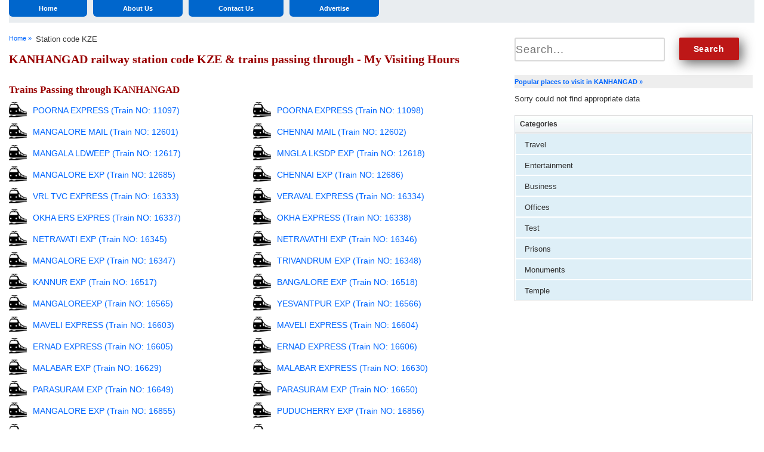

--- FILE ---
content_type: text/html; charset=UTF-8
request_url: https://www.myvisitinghours.org/train/station.php?c=KZE
body_size: 4190
content:
<title> KANHANGAD railway station code KZE & trains passing through - My Visiting Hours</title>
<META NAME="Description" CONTENT=" Travel information about KANHANGAD(KZE) railway station. List of trains passing though KANHANGAD and places to visit nearby.">
<link rel="stylesheet" href="https://www.myvisitinghours.org/css/style1.css" type="text/css" />
<link rel="stylesheet" href="https://www.myvisitinghours.org/css/normalize.css">
</script><script src="https://www.myvisitinghours.org/js/jquery-1.10.2.js"></script>
</head>
<body>
<div id="infocontainer">
	<div id="innercontentcenter">
  
        <article class="trainpages">
            <h1>KANHANGAD railway station code KZE & trains passing through - My Visiting Hours</h1>
                        
                        
                        <h2>Trains Passing through KANHANGAD</h2>
            <ul class="popular-trains">
				<li><a href="POORNA-EXPRESS-11097">POORNA EXPRESS (Train NO: 11097)</a></li><li><a href="POORNA-EXPRESS-11098">POORNA EXPRESS (Train NO: 11098)</a></li><li><a href="MANGALORE-MAIL-12601">MANGALORE MAIL (Train NO: 12601)</a></li><li><a href="CHENNAI-MAIL-12602">CHENNAI MAIL (Train NO: 12602)</a></li><li><a href="MANGALA-LDWEEP-12617">MANGALA LDWEEP (Train NO: 12617)</a></li><li><a href="MNGLA-LKSDP-EXP-12618">MNGLA LKSDP EXP (Train NO: 12618)</a></li><li><a href="MANGALORE-EXP-12685">MANGALORE EXP (Train NO: 12685)</a></li><li><a href="CHENNAI-EXP-12686">CHENNAI EXP (Train NO: 12686)</a></li><li><a href="VRL-TVC-EXPRESS-16333">VRL TVC EXPRESS (Train NO: 16333)</a></li><li><a href="VERAVAL-EXPRESS-16334">VERAVAL EXPRESS (Train NO: 16334)</a></li><li><a href="OKHA-ERS-EXPRES-16337">OKHA ERS EXPRES (Train NO: 16337)</a></li><li><a href="OKHA-EXPRESS-16338">OKHA EXPRESS (Train NO: 16338)</a></li><li><a href="NETRAVATI-EXP-16345">NETRAVATI EXP (Train NO: 16345)</a></li><li><a href="NETRAVATHI-EXP-16346">NETRAVATHI EXP (Train NO: 16346)</a></li><li><a href="MANGALORE-EXP-16347">MANGALORE EXP (Train NO: 16347)</a></li><li><a href="TRIVANDRUM-EXP-16348">TRIVANDRUM EXP (Train NO: 16348)</a></li><li><a href="KANNUR-EXP-16517">KANNUR EXP (Train NO: 16517)</a></li><li><a href="BANGALORE-EXP-16518">BANGALORE EXP (Train NO: 16518)</a></li><li><a href="MANGALOREEXP-16565">MANGALOREEXP (Train NO: 16565)</a></li><li><a href="YESVANTPUR-EXP-16566">YESVANTPUR EXP (Train NO: 16566)</a></li><li><a href="MAVELI-EXPRESS-16603">MAVELI EXPRESS (Train NO: 16603)</a></li><li><a href="MAVELI-EXPRESS-16604">MAVELI EXPRESS (Train NO: 16604)</a></li><li><a href="ERNAD-EXPRESS-16605">ERNAD EXPRESS (Train NO: 16605)</a></li><li><a href="ERNAD-EXPRESS-16606">ERNAD EXPRESS (Train NO: 16606)</a></li><li><a href="MALABAR-EXP-16629">MALABAR EXP (Train NO: 16629)</a></li><li><a href="MALABAR-EXPRESS-16630">MALABAR EXPRESS (Train NO: 16630)</a></li><li><a href="PARASURAM-EXP-16649">PARASURAM EXP (Train NO: 16649)</a></li><li><a href="PARASURAM-EXP-16650">PARASURAM EXP (Train NO: 16650)</a></li><li><a href="MANGALORE-EXP-16855">MANGALORE EXP (Train NO: 16855)</a></li><li><a href="PUDUCHERRY-EXP-16856">PUDUCHERRY EXP (Train NO: 16856)</a></li><li><a href="MS-MANGALORE-EX-16859">MS MANGALORE EX (Train NO: 16859)</a></li><li><a href="MAQ-CHENNAI-EXP-16860">MAQ CHENNAI EXP (Train NO: 16860)</a></li><li><a href="MAQ-KCG-EXPRESS-17605">MAQ KCG EXPRESS (Train NO: 17605)</a></li><li><a href="KCG-MAQ-EXP-17606">KCG MAQ EXP (Train NO: 17606)</a></li><li><a href="INTERCITY-EXP-22609">INTERCITY EXP (Train NO: 22609)</a></li><li><a href="INTERCITY-EXP-22610">INTERCITY EXP (Train NO: 22610)</a></li><li><a href="WEST-COAST-EXP-22637">WEST COAST EXP (Train NO: 22637)</a></li><li><a href="WEST-COAST-EXP-22638">WEST COAST EXP (Train NO: 22638)</a></li><li><a href="MAQ-VIVEK-EXP-22851">MAQ VIVEK EXP (Train NO: 22851)</a></li><li><a href="SRC-VIVEK-EXP-22852">SRC VIVEK EXP (Train NO: 22852)</a></li>            </ul>
             
			<h3>There are 20 up trains and 20 down trains running through KANHANGAD.</h3>           
            
            <h2>Post your question Share your exprience</h2>
            <div id="fb-post-comments-mvh" class="full_row mrgnbtm10">
            	<div id="fb-root"></div>
				<script>(function(d, s, id) {
                  var js, fjs = d.getElementsByTagName(s)[0];
                  if (d.getElementById(id)) return;
                  js = d.createElement(s); js.id = id;
                  js.src = "//connect.facebook.net/en_US/all.js#xfbml=1";
                  fjs.parentNode.insertBefore(js, fjs);
                }(document, 'script', 'facebook-jssdk'));</script>
                <div class="fb-comments" data-href="https://www.myvisitinghours.org/train/station.php?c=KZE" data-width="100%" data-numposts="10" data-colorscheme="light"></div>
            </div>
            
            
			
			<div id="breadcrumb" itemprop="itemListElement" itemscope itemtype="http://schema.org/BreadcrumbList">          
                
                <div class="inline_b" itemprop="itemListElement" itemscope itemtype="http://schema.org/ListItem">
                <a href="https://www.myvisitinghours.org" itemprop="item" title="Home" class="pathway"><span itemprop="name">Home &raquo;&nbsp;</span></a><meta itemprop="position" content="1" />
                </div>
                <div class="inline_b" itemprop='itemListElement' itemscope itemtype='http://schema.org/ListItem'>
                <span itemprop='name'>Station code KZE</span><meta itemprop='position' content='2' />
                </div>
            </div>

        </article>
        
        <aside id="aside-wrapper">
            <div id="search-wrapper">
                <form name="searchfrm" method="post" enctype="multipart/form-data" >
                    <input type="text" name="srchtxt" id="srchtxt" placeholder="Search..."  class="shakeinput" />
                    <input type="submit" name="submit" value="Search"  onclick="return validate_srch();" class="shakebuttonwidth"/>          
                </form>
            </div>
                        <div id="related_tour">
              <span class="heading"><b><a href="city/KANHANGAD">Popular places to visit in KANHANGAD &raquo;</a></b></span>
              Sorry could not find appropriate data            </div>
            
                 
            <div class="articlehder border"><span class="heading">Categories</span></div>
            <dl class="accordion-menu">
            <dd class="a-m-d">
                <div id="icon2" class="bd">
                    
                    <span onClick="window.location='https://www.myvisitinghours.org/category/travel';">Travel</span>
                    
                    <span onClick="window.location='https://www.myvisitinghours.org/category/entertainment';">Entertainment</span>
                    
                    <span onClick="window.location='https://www.myvisitinghours.org/category/business';">Business</span>
                    
                    <span onClick="window.location='https://www.myvisitinghours.org/category/offices';">Offices</span>
                    
                    <span onClick="window.location='https://www.myvisitinghours.org/category/test';">Test</span>
                    
                    <span onClick="window.location='https://www.myvisitinghours.org/category/prisons';">Prisons</span>
                    
                    <span onClick="window.location='https://www.myvisitinghours.org/category/monuments';">Monuments</span>
                    
                    <span onClick="window.location='https://www.myvisitinghours.org/category/temple';">Temple</span>
                               </div>   
            </dd>
            </dl>
		</aside>    </div>
    
	<header>
        <div class="full_row">
            <div class="left_top_area">
                <nav id="">
                    <a id="pull">Menu</a>
                    <ul>
                        <li><a href="https://www.myvisitinghours.org">Home</a></li>
                        <li><a href="https://www.myvisitinghours.org/about-us.php">About Us</a></li>
                        <li><a href="https://www.myvisitinghours.org/contact-us.php">Contact Us</a></li>
                        <li><a href="https://www.myvisitinghours.org/advertise.php">Advertise</a></li>
                    </ul>
                </nav>
                         	</div>
        </div>
	</header>    <footer>
  		<div class="whitebg"><a href="#" class="footorMenu">Need Help?</a> &nbsp;|&nbsp; <a href="https://www.myvisitinghours.org/about-us.php" class="footorMenu">About us</a> &nbsp;|&nbsp; <a href="#" class="footorMenu">Webmasters</a> &nbsp;|&nbsp; <a href="#" class="footorMenu">Link to Us</a> &nbsp;|&nbsp; <a href="#" class="footorMenu">Advertise</a> &nbsp;|&nbsp; <a href="#" class="footorMenu">Business Info</a> &nbsp;|&nbsp; <a href="https://www.myvisitinghours.org/blog" class="footorMenu">Blog</a> &nbsp;|&nbsp; <a href="https://www.myvisitinghours.org/contact-us.php" class="footorMenu">Contact Us</a> &nbsp;|&nbsp; <a href="sitemap.xml" class="footorMenu">Site Map</a> &nbsp;|&nbsp; <a href="#" class="footorMenu">FAQ</a>
        <ul class="social_area"><li><a href="#" class="facebook-img" target="_blank">&nbsp;</a></li><li><a href="#" class="twitter-img" target="_blank">&nbsp;</a></li><li><a href="#" class="insta-img" target="_blank">&nbsp;</a></li><li><a href="#" class="gplus-img" target="_blank">&nbsp;</a></li><li><a href="#" class="linkedin-img" target="_blank">&nbsp;</a></li><li><a href="#" class="pinterest-img" target="_blank">&nbsp;</a></li></ul>
        </div>
        <div class="pdtop2">
			Use of this web site constitute acceptance of the <span class="guest">Terms of Use</span> and <span class="guest"><a href="https://www.myvisitinghours.org/privacy-policy.php">Privacy Policy</a></span> <br />Copyright &copy; 2019, All rights reserved. Powered By <a href="http://www.newdelhiseo.com" target="_blank">New Delhi SEO</a></div>
  
		<script type="text/javascript">
          var _gaq = _gaq || [];
          _gaq.push(['_setAccount', 'UA-2930125-17']);
          _gaq.push(['_trackPageview']);
        
          (function() {
            var ga = document.createElement('script'); ga.type = 'text/javascript'; ga.async = true;
            ga.src = ('https:' == document.location.protocol ? 'https://ssl' : 'http://www') + '.google-analytics.com/ga.js';
            var s = document.getElementsByTagName('script')[0]; s.parentNode.insertBefore(ga, s);
          })();
        </script>
	</footer>
    
    
    
    
    	   
</div>

<script src="https://www.myvisitinghours.org/js/jquery-ui.js" type="text/javascript" defer></script>
<script src="https://www.myvisitinghours.org/js/bootstrap.min.js" type="text/javascript" defer></script>
<script src="https://www.myvisitinghours.org/js/echo.js" type="text/javascript"></script>
<script src="https://www.myvisitinghours.org/js/footer-inc.js" type="text/javascript" defer></script>
<script async src="//pagead2.googlesyndication.com/pagead/js/adsbygoogle.js"></script>

<script type="text/javascript" src="../js/over.js"></script>
<script src="https://www.myvisitinghours.org/js/jquery-ui.js" type="text/javascript"></script>
<script type="text/javascript">
$(document).ready(function (){var pull = $('#pull');menu = $('nav ul');menuHeight = menu.height();
	$(pull).on('click', function(e) {e.preventDefault();menu.slideToggle();});
	$(window).resize(function(){var w = $(window).width();if(w > 320 && menu.is(':hidden')) {menu.removeAttr('style');}});	
	$('header').insertBefore($('#innercontentcenter'));$('#breadcrumb').insertBefore($('h1'));	
	if ($(window).width() < 650) {$('#logo').insertBefore($('nav'));} else{$('#logo').insertAfter($('nav'));}
	//$(".banner_div").hide(0).delay(500).fadeIn(3000);
	$(function() {  setTimeout(assignbanner2,20000);});
});
function assignbanner2() { $(".ad_banner").css('display','none'); $(".banner_div").css('display','block');}
$(window).resize(function(){if($(window).width() < 650){$('#logo').insertBefore($('nav'));}else{$('#logo').insertAfter($('nav'));}});
/*function validate_srch(){if(document.searchfrm.srchtxt.value==""){alert("Please provide any keyword");document.searchfrm.srchtxt.focus();return false;}document.searchfrm.action="/search/";document.searchfrm.submit();}*/
function validate_srch(){// alert('hello');
if(document.searchfrm.srchtxt.value=="")
{
$( "#srchtxt" ).effect( "shake" );
$( "#srchtxt" ).addClass("warning");
setTimeout(function(){$( "#srchtxt" ).removeClass("warning");}, 2000);
return false;
}else{//alert('hello');
document.searchfrm.action="https://www.myvisitinghours.org/search/";
document.searchfrm.submit();
}
}

$( "#close_banner" ).click(function() {
	$('.banner_div').fadeOut(1000);
});
</script>
</body>
</html>

--- FILE ---
content_type: text/css
request_url: https://www.myvisitinghours.org/css/style1.css
body_size: 8166
content:
@charset "utf-8";
/* CSS Document */
body{font-family:Verdana, Arial, Helvetica, sans-serif; font-size:0.8em; color:#333333; margin:0 auto;}
* {
	-webkit-box-sizing: border-box;
	-moz-box-sizing:    border-box;
	box-sizing:         border-box;
}
@font-face {
   font-family: myfirstlight;
   src: url(../images/helveticaneue-light-001.ttf);}
   p.styt{ font-family:myfirstlight}
.mrgnbtm10 iframe{ width:100% !important; height:300px !important;}
header, nav, article, section, aside, details, figcaption, figure, hgroup, footer, div, span, label {display: block; margin:0; padding:0; }
img {margin:0; vertical-align:top; border: 0;  -ms-interpolation-mode: bicubic; max-width: 100%; height: auto; width: auto\9;}
	article p{margin:5px 0 10px 0;}
	article#content-wrapper a{font-size:13px}
	article#content-wrapper p, article#content-wrapper li, article#content-wrapper, article#content-wrapper a{letter-spacing: 0.045em; line-height: 20px;}
	article#content-wrapper ol li{margin-left:3%;}
	article#content-wrapper h1{ line-height:30px}
	article#content-wrapper ul{margin-left:2%; list-style: disc outside none;}
	article#content-wrapper p span, article#content-wrapper li span{color:#FF0000}
	#article ul{padding-left:5px; margin-left:15px;}
	#article ul li{font-size:12px; list-style-type: circle;	list-style:outside;	padding-left:0px; padding-bottom:5px;}
	.search_box{height:19px; font-size:13px;}
	h1{margin:20px 0;}
	.mvhheader { width: 320px; height: 50px; }
	
	.trainpages h1{font-size:20px;}
	.trainpages h2{font-size:17px; margin-top:30px;}

@media(min-width: 500px) { .mvhheader { width: 468px; height: 60px; }}
@media(min-width: 800px) { .mvhheader { width: 728px; height: 90px; } }

.left_top_area{width:30%;}.right_top_area{width:70%;}

#page{width:978px;overflow:auto; height:auto;margin: 0 auto;}
#contentpage{width:978px;overflow:auto; height:auto; top:0px; position:absolute;}
#contentcenter{width:972px;overflow:auto; height:auto;float:left; background-color:#FFFFFF;padding-top:30px; padding-left:3px; padding-right:3px; top:95px; padding-bottom:15px; position:absolute;}
#contentfooter{width:978px;overflow:auto; height:auto; margin:0 auto; padding:10px 0px 10px 0px; text-align:center;position:absolute; top:1200px;}
.width120{width:120px;}
.width1{width:426px;}
.width2{width:475px;}
.width3{width:160px;}
.width2{width:442px;}
.width3{width:425px;}
.width757{width:680px;}
.imgblog{width:350px; padding:10px; background:#E9EDF0;}
.addblog{width:300px; padding:10px; background:#E9EDF0;}
.left{float:left;}
.right{float:right;}
.pdtp{padding-top:3px;}
.pdtop{padding-top:5px;}
.pdtop8{padding-top:8px;}
.pdtop1{padding-top:10px;}
.pdtop1a{padding-top:15px;}
.pdtop2{padding-top:20px;}
.pdtop2a{padding-top:25px;}
.pdtop150{padding-top:120px;}
.leftpd{padding-left:8px;}
.leftpd1{padding-left:12px;}
.rightpd15{padding-right:15px;}
.bottompd2{padding-bottom:10px;}
.bottompd{padding-bottom:5px;}
.mrngtop10{margin-top:10px;}
.padding8{padding:8px;}
.width300{width:365px;}
.width130{width:130px;}
.width160{width:190px;}
.font10{font-size:10px;}
.hderBlue{ -moz-border-radius:0px 0px 6px 6px; border-radius:0px 0px 6px 6px; padding:5px 8px 0px 8px; background:#06c; width:auto; height:21px;}
a.tophder{color:#FFFFFF; font-weight:bold; text-decoration:none;}
a.tophder:hover{color:#CCCCCC;}

.bluedot{background-color:#0066cc; height:2px; background-repeat:repeat-x; font-size:2px; display:block;width:98%; margin-left:1%; float:left}
.guest{ color:#06c;}
.login{color:#333; font-weight:bold; text-decoration:none;}
a.login{color:#333; font-weight:bold; text-decoration:none;}
a.login:hover{color:#06c; text-decoration:underline;}
#center{width:972px;overflow:auto; height:auto; margin:0 auto; background-color:#FFFFFF;padding-top:8px; padding-left:3px; padding-right:3px; padding-bottom:15px;}

#footer{width:978px;overflow:auto; height:auto;float:left; background-color:#FFFFFF; padding:10px 0px 10px 0px; text-align:center;}
#footer2{width:968px;overflow:auto; height:auto;float:left; background-color:#FFFFFF; text-align:center;}
.dashdot{background-image:url(../images/sprite-bg.png); background-repeat:repeat-x; background-position:0px -40px;font-size:2px; height:1px;}
.belowarticle{ background-image:url(../images/sprite.png); background-repeat:repeat-x; background-position:-6px -3px;font-size:2px; height:1px;}
.border{height:auto; border-left:1px solid #dbe1e6; border-bottom:1px solid #dbe1e6; border-right:1px solid #dbe1e6;}
.border2{height:auto; border-left:1px solid #dbe1e6; border-top:1px solid #dbe1e6; border-right:1px solid #dbe1e6;}
.border4{height:auto; border:1px solid #dbe1e6;}
a.resources{color:#333333; text-decoration:none;}
a.resources:hover{text-decoration:underline;}
.spnone{width: 67%;
    float: right;margin-right: 1%;}
.spntwo{float: right;position: absolute; width: 50%;background-color:#fff;}
.findbox{background-image:url(../images/sprite.png);  background-position:-3px -39px; height:56px; width:137px;}
.findtxt{font-family:"Palatino Linotype", Georgia; font-size:24px; font-weight:bold; color:#900;}
.redot{background-image:url(../images/sprite.png);  background-position:-183px -16px; height:10px; width:8px;}
.editorhder{background-image:url(../images/sprite-bg.png);background-position:0px -83px;background-repeat:repeat-x;height:14px;width:426px;font-size:2px;padding:8px;}
.articlehder1{background-image:url(../images/sprite-bg.png);background-position:0px -83px;background-repeat:repeat-x;height:14px;width:130px;font-size:2px;padding:8px;}
.articleSelectR{background-color:#FFFFFF; height:14px; border-right:1px solid #dbe1e6; border-top:1px solid #dbe1e6;width:131px;padding:8px;}
.articleSelectL{background-color:#FFFFFF; height:14px; border-left:1px solid #dbe1e6; border-top:1px solid #dbe1e6;width:131px;padding:8px;}
.articleSelectB{background-color:#FFFFFF; height:14px; border-right:1px solid #dbe1e6;border-left:1px solid #dbe1e6; border-top:1px solid #dbe1e6;width:130px;padding:8px;}
.articlearrow{background-image:url(../images/sprite.png);  background-position:-20px -16px; height:11px; width:9px;}
a.linkhding{color:#06c; text-decoration:none; font-weight:bold;}
a.linkhding:hover{text-decoration:underline;}
.category{font-size:10px; color:#06F;}
a.category{font-size:10px; color:#06F; text-decoration:none;}
a.category:hover{text-decoration:underline;}
a.readmore{color:#333; font-weight:bold; text-decoration:none;}
a.readmore:hover{text-decoration:underline;}
.paginate{height:auto; border-top:1px solid #dbe1e6; background-color:#f9fafa; padding:3px 0px 3px 0px; text-align:center;}
.leftarrow{background-image:url(../images/sprite.png);  background-position:-121px -15px; height:15px; width:24px;}
.rightarrow{background-image:url(../images/sprite.png);  background-position:-152px -15px; height:15px; width:24px;}
a.more{font-size:10px; color:#06c; text-decoration:underline;}
a.more:hover{text-decoration:none;}
a.footorMenu{text-decoration:none; color:#333; vertical-align: middle;}
a.footorMenu:hover{text-decoration:underline;}
.rightmenu{width:186px; padding:7px 3px 6px 8px;}
a.article{color:#333; font-size:11px; text-decoration:none;}
a.article:hover{color:#06c; text-decoration:underline;}
.redheader{ font-family:"Palatino Linotype", Georgia; font-size:20px; font-weight:bold; color:#900;}
.heading{font-size:12px; font-weight:bold;}
h1{ font-family:"Palatino Linotype", Georgia; font-size:32px; font-weight:bold; color:#900; margin:15px 0px;}
h2{font-size:12px; font-weight:bold; margin:10px 0px 10px 10px;}
.artBox{border:1px #DDDDDD solid; background-color:#EDEDED;width:430px; padding:5px; height:auto;}
.InnerartBox{border:1px #FEFEFE solid; background-color:#F9F8F8; width:428px; height:auto;}
.artimg_box{border:1px #DDDDDD solid; background-color:#EDEDED;width:430px; padding:5px; height:auto;}
.contactIcon{background-image:url(../images/sprite.png); background-position:-149px -40px; height:17px; width:18px;}
.sendIcon{background-image:url(../images/sprite.png); background-position:-176px -38px; height:18px; width:18px;}
.subscribeIcon{background-image:url(../images/sprite.png); background-position:-150px -60px; height:18px; width:17px;}
.republicIcon{background-image:url(../images/sprite.png); background-position:-178px -60px; height:16px; width:16px;}
.printIcon{background-image:url(../images/sprite.png); background-position:-149px -80px; height:18px; width:18px;}
.feedbackIcon{background-image:url(../images/sprite.png); background-position:-175px -80px; height:18px; width:18px;}
.twiterIcon{background-image:url(../images/sprite.png); background-position:-4px -101px; height:23px; width:21px;}
.fbIcon{background-image:url(../images/sprite.png); background-position:-31px -101px; height:23px; width:22px;}
.gbuzzIcon{background-image:url(../images/sprite.png); background-position:-59px -101px; height:23px; width:22px;}
.rssIcon{background-image:url(../images/sprite.png); background-position:-87px -101px; height:23px; width:22px;}
.deliciousIcon{background-image:url(../images/sprite.png); background-position:-115px -101px; height:23px; width:23px;}
.stumbleIcon{background-image:url(../images/sprite.png); background-position:-143px -101px; height:23px; width:23px;}
.diggIcon{background-image:url(../images/sprite.png); background-position:-172px -101px; height:23px; width:22px;}
a.morearticle{color:#900; font-weight:bold; text-decoration:underline;}
a.morearticle:hover{text-decoration:none;}

a.changes{color:#900; font-weight:bold; text-decoration:none;}
a.changes:hover{text-decoration:underline;}
a.editart{color:#333333; text-decoration:none;}
a.editart:hover{text-decoration:underline; font-weight:bold;}
.overdiv{background-color:#FFFFFF;width:720px; padding:5px; margin:0px 0px 0px 15px;}
.overdiv2{background-color:#EEF0F2;width:740px; float:left;}
.outdivrej{ background-color:#FCD2CE;}
.outdivonln{ background-color:#B9F2A8;}
.outdivpending{background-color:#F7FCB0;}
a.simple{color:#333333; text-decoration:none;}
a.simple:hover{color:#06F;}

.toolbar {float: right; margin:3px 0px 2px 0px;position: relative;}
.toolbar a.icons {color: #333333; display: block; float: left;height: 22px; margin: 0px 12px 0 0;text-decoration: none; cursor:pointer;}
.toolbar a:hover{text-decoration:underline;}
.toolbar a.icons div {float: left; height: 22px; padding: 0 0px; position: relative; top: -1px; width: 25px;}
.toolbar a.icons span {float: left; position: relative;}

.rating2{list-style:none;margin-left:0px!important;padding:0px;width:100px;height:16px;position:relative;background:url(../images/stars.png) top left repeat-x;background-position:0px 0px;float:left}
.rating {background:url(../images/stars.png) repeat-x scroll 0 0 transparent; float:left; height:16px; list-style:none outside none; margin-left:0 !important; padding:0; position:absolute; width: 100px;}

.rating li.your-rating, .rating li.current-rating {background: url("../images/stars.png") repeat-x scroll 0 -38px transparent;display: block;float: left;height: 16px;position: absolute;text-indent: -9000px;z-index: 1;}
.rating li {float: left; margin: 0; padding: 0;}
.rating li { list-style: none outside none;}
.rating a.one-star {left: 0;}
.rating a.one-star:hover {width:20px;}
.rating li a {display: block; height: 16px; padding: 0; position: absolute; text-decoration: none; text-indent: -9000px; width: 20px; z-index: 20;}
.rating li a:hover {background:url(../images/stars.png) repeat-x scroll 0 -19px transparent; left:0; z-index:2;}
.rating a.two-star {left: 20px;}
.rating a.two-star:hover {width:40px;}
.rating a.three-star {left: 40px;}
.rating a.three-star:hover {width:60px;}
.rating a.four-star {left: 60px;}
.rating a.four-star:hover {width:80px;}
.rating a.five-star {left: 80px;}
.rating a.five-star:hover {width:100px;}
.google-star-ratings{display:none;}
.google-star-ratings span{display:inline-block;}

/* Start Css for latest article tabs*/
#scroller-header a {height:22px; font-size:12px; font-weight:bold; color:#333333; text-decoration:none;padding:4px 2px 8px 8px;}
#scroller-header a:hover {background:#FFFFFF; }
a.selected {height:22px; font-size:12px; font-weight:bold; color:#333333; text-decoration:none;padding:4px 2px 8px 8px;background:#FFFFFF;}
#scroller-header {background-image:url(../images/sprite-bg.png);background-position:0px -83px;background-repeat:repeat-x;height:22px;width:442px;font-size:12px; font-weight:bold; text-decoration:none; padding-top:8px;}
#scroller-body {width:442px;padding-bottom:15px; background-color:#FFFFFF; overflow:auto;}
#mask {width:430px;overflow:hidden;margin:0 auto;}
#panel {}
#panel div {float:left;}
#panel ul {list-style:none;margin:0 0px;padding:0;}
#panel ul li {	padding-top:5px; color:#557482;}
#panel ul li div{	padding-bottom:5px;; color:#557482;}
/* End Css for latest article tabs*/

.tabsAll{background-image:url(../images/sprite-bg.png);background-position:0px -83px;background-repeat:repeat-x;height:14px;font-size:2px;font-weight:bold; text-decoration:none; padding:8px;}
.tabs{background-image:url(../images/sprite-bg.png);background-position:0px -83px;background-repeat:repeat-x;height:30px;width:442px;font-size:2px; font-weight:bold; text-decoration:none; padding-top:8px;}
.tabsa{background-image:url(../images/sprite-bg.png);background-position:0px -83px;background-repeat:repeat-x;height:23px;width:296px;font-size:12px;font-weight:bold; text-decoration:none; padding-top:8px;}
.tabs2{height:22px; font-size:12px; font-weight:bold; text-decoration:none;padding:4px 2px 8px 8px;background:#FFFFFF; }
.tabs3{height:22px; font-size:12px; font-weight:bold; text-decoration:none;padding:4px 2px 8px 8px;}
a.tabs3:hover{background:#FFFFFF; padding-top:4px;}

/* Scroll right menu */
a.mm:link {color:#FFFFFF; font-size:19px; font-weight:bold; text-decoration:underline;}
a.mm:visited{text-decoration:none;}
a.mm:hover{text-decoration:underline;}

dl.accordion-menu dt.my-header {color: #666666;display: block;float: left;height: 18px;margin-bottom: -20px;padding: 6px 0 0 5px;position: relative;text-decoration: none;width: 125px; font-weight:bold;}
body, div, dl, dt, dd, ul, ol, li, pre, code, form, fieldset, legend, input, textarea, p, blockquote, th, td {margin: 0;padding: 0;}

html.accordion-menu-js dt.a-m-t {cursor: pointer;}
dl.accordion-menu dt.a-m-t {background: url("../images/sprite-category.png") no-repeat scroll 0 -3px transparent; height: 23px;margin: 0;padding: 5px 0 0 5px;}
dl.accordion-menu dt.a-m-t-hover {background: url("../images/sprite-category.png") no-repeat scroll 0 -35px transparent;font-weight: normal;}
html.accordion-menu-js dd.a-m-d { display: block;}
.clearfix {display: block;}
.clearfix {display: inline-block;}

.bd a, .bd span {background: url("../images/sprite-category.png") no-repeat scroll -184px -93px transparent;border: 1px solid #FFFFFF;cursor: pointer;display: block; outline: medium none; padding: 10px 0 8px 15px;text-decoration: none;}
.bd a, .bd span:hover{background: url("../images/sprite-category.png") no-repeat scroll -184px -125px transparent;color:#0066cc;}
a.css_tool_tip{position:relative;_display:inline-block;text-decoration:none;white-space:normal;}
a.css_tool_tip span{display:none;}
a.css_tool_tip span i{display:block;background-color:#FFFBCC;border-left:1px solid #FFCC01;border-right:1px solid #FFCC01;padding:0 5px;}
a.css_tool_tip:hover{background-color:#ff0000;}
a.css_tool_tip_small:hover span{display:block;position:absolute;z-index:20;bottom:1em;left:1em;width:400px;color:#000;}
a.css_tool_tip_small span b{display:block;height:10px;background:url(../images/css_tooltip_top.gif) no-repeat bottom;}
a.css_tool_tip_small span em{display:block;height:32px;background:url(../images/css_tooltip_bot.gif) no-repeat;}
.info{font-size:10px; color:#ffffff; height:13px; width:13px;-moz-border-radius:5px; background:#ff0000; }
.astrick{font-size:12px; font-weight:bold; color:#FF0000;}
.editorhder2{background-image:url(../images/sprite-bg.png);background-position:0px -83px;background-repeat:repeat-x;height:14px;width:740px;font-size:2px;padding:8px;}
.width4{width:740px;}
.width5{width:739px;}
.txt_al{text-align:left;}
.txt_ctr{text-align:center;}
.txt_jus{text-align:justify;}
a.num_link{font-size:12px; color:#000000; text-decoration:none; font-weight:bold;}
a.num_link:hover{color:#006600;}
#article #bc ul { float:left;list-style:none;padding: 0px 0px 15px 0px; margin:0px;  width:100%;}
#article #bc ol, ul {list-style: none;}
#article #breadcrumb-nav li {float: left;list-style: none; padding:0px;}
#breadcrumb-nav{position: relative; color:#0066CC;}
#breadcrumb-nav a {position: relative; color:#0066CC; text-decoration:none;}
#breadcrumb-nav a:hover {color:#990000; text-decoration:underline;}
.maintxt{font-size:500%; font-weight:bold;text-shadow: -1px 2px 4px #336633; font-family:Artifika; color:#0066CC;}
a.maintxt{font-size:400%; font-weight:bold;text-shadow: -1px 2px 4px #336633; font-family:Artifika; color:#0066CC; text-decoration:none;}
a.maintxt:hover{text-decoration:none;}
#container{background-color:#E9EDF0;width:978px; margin:0 auto; overflow:auto; height:auto; padding-left:11px;padding-right:11px;}
.left{float:left;}
.right{float:right;}
.bluedot{background-image:url(../images/sprite-bg.png); background-position:0px -30px; height:2px; background-repeat:repeat-x; font-size:2px;}
.txt_ctr{text-align:center;}
#calltoaction{width:34%; overflow:auto;display: inline-block; float:right}
#search-wrapper{width:100%; display:block; margin:5px 0 25px; text-align:center}
input[type="submit"], input[type="button"], .btn {background-color: #BD1717; border: 1px solid rgba(214, 15, 15, 0.18); border-radius: 2px 2px 2px 2px; color: #FFFFFF; cursor: pointer; font-size: 14px; font-weight: bold; padding: 8px 0; text-align: center; letter-spacing:0.8px; vertical-align:top;}
input[type="submit"]:hover, input[type="button"]:hover {background-color: #CF2B2B; border: 1px solid #BD1717; color: #FFFFFF;}
input[type="submit"].buttonwidth, input[type="button"].buttonwidth{width:17%; padding: 10px 0; box-shadow: 5px 5px 20px rgba(50, 50, 50, 0.75);}
input[type="submit"].sidebutton{width:99%;}
a{font-size:11px; color:#06F; text-decoration:none;}
a:hover{text-decoration:underline;}
input, textarea, select{font-size:14px; border:2px solid #D9D9D9; padding:8px 0 8px 4px; color:#333333}
	input[type="text"]{margin:0;  border-radius:3px; width:95%;}
	input[type="text"]:hover{ border:2px solid #CCCCCC;}
input[type="text"].inputtxt{width:48%;padding: 7px 0 6px 10px; letter-spacing:1px;font-size:18px;}
input[type="text"].inputbutton{font-size:12px; color:#4882B4; font-weight:bold; height:22px; border:1px #4882B4 solid; cursor:pointer; padding-bottom:3px; width:210px; background-color:#E5EFFD;}
input[type="text"].inputbutton:hover{color:#333333; border:1px #999999 solid;}
input[type="text"].inputfield{font-size:12px;border:1px solid #4882B4;height:24px;}

.button{background:#E9EDF0; width:139px; height:27px;}
.buttontxt{font-size:14px; font-weight:bold; color:#000000; text-align:center; padding-top:4px;}
.btn{display:block; overflow:auto; padding:5px 0 6px;}
.btn span{font-size:11px; font-weight: normal;}
a.btn{text-decoration:none;}

a.sharebtn{ padding:10px 35px 10px 10px; text-decoration:none; font-size:16px; color:#fff; display:inline-block; border-radius:5px; margin-right:2%;}
a.greenbtn{ background-color:#3EBE2B;}
a.bluebtn{ background-color:#3B5998;}
a.greenbtn.whatsapp{ background-image:url(../images/whatsapp-img.png); background-repeat:no-repeat; background-position:top right;}
a.bluebtn.facebook_img{ background-image:url(../images/facebook-img.png); background-repeat:no-repeat; background-position:top right; }
ul.social_area{ margin:0; padding:0; display:inline-block; vertical-align: middle; margin-left:10px;}
ul.social_area li{ list-style:none; margin:0; padding:0; display:inline-block;}
ul.social_area li a{ background:url(../images/social-sprite.png); background-repeat:no-repeat; width:40px; height:40px; display:inline-block; text-decoration:none; margin-right:5px;}
ul.social_area li a.facebook-img{ background-position:-1px 0px;}
ul.social_area li a.twitter-img{ background-position:-60px 0px;}
ul.social_area li a.insta-img{ background-position:-121px 0px;}
ul.social_area li a.gplus-img{ background-position:-182px 0px;}
ul.social_area li a.linkedin-img{ background-position:-243px 0px;}
ul.social_area li a.pinterest-img{ background-position:-303px 0px;}


#aside-wrapper input[type="text"] {width: 63%;}
#aside-wrapper input.sidebutton[type="submit"] {width: 33%;}

.formtxt{font-size:14px; color:#333333}
.txtright{text-align:right;}

#listbult ul{margin:0; padding:0;}
#listbult ul li{margin:0 0 10px 0; padding:0; list-style:inside;}
form#cse-search-box input{width:192px;}
.pagination{text-align:center; padding-top:15px; font-size:13px; color:#000000; float:left; width:100%;}
.pagination a{font-weight:bold; color:#006699; text-decoration:none; display:inline-block; margin:0px 5px; font-size:12px}

#bc{height: auto;font-size:12px;margin-bottom: 10px;width: 100%;}
#bc a{text-decoration:underline;}
#bc a:hover{text-decoration:none;}
#bc span{font-size:12px; color:#0066CC}

/*******     new css      **********/
#infocontainer{ max-width:1250px; margin:0 auto; height:auto;}
header, #innercontentcenter, footer {display:inline-block; width:99.9%; vertical-align:top}
header{padding-bottom: 10px; margin-bottom: 20px;background:#E9EDF0;}
/*******     common      **********/
.inline_b{display:inline-block; vertical-align:top}
.full_row{display:table;table-layout: fixed; width:100%}
.full_row > div, .full_row > span{display:table-cell; vertical-align:top}
.mrgnbtm10{ margin:10px 0;}
/*******     nav      **********/
nav ul{ padding:0; margin:0;}
nav ul li{-moz-border-radius:0px 0px 6px 6px; border-radius:0px 0px 6px 6px; padding:3px 4%; background:#06c; margin-right:0.5%;line-height: 22px;vertical-align: middle;text-align: center;display: inline-block;}
nav ul li a{color:#FFFFFF; font-weight:bold; text-decoration:none;}
nav ul li a:hover{color:#CCCCCC;}
nav a#pull{display:none}
/*******     Header area      **********/
header .top_center_area{text-align:right; padding-top:7px;}
header #top_right_area{display:block; text-align: right;padding-top: 5px;}
header #top_right_area span{display:inline-block; vertical-align: middle;}
a.twiter{background-image:url(../images/sprite.png);  background-position:-33px -11px; height:22px; width:22px; margin-right:5px; text-decoration:none; display:inline-block; vertical-align:top}
a.facebook{background-image:url(../images/sprite.png);  background-position:-61px -11px; height:22px; width:22px; margin-right:5px; text-decoration:none; display:inline-block; vertical-align:top}
a.linkedin{background-image:url(../images/sprite.png);  background-position:-92px -11px; height:22px; width:22px;margin-right:5px; text-decoration:none; display:inline-block; vertical-align:top; margin-left:5px;}
a.twiter:hover, a.facebook:hover, a.linkedin:hover{ text-decoration:none}
/*******     Article / Aside      **********/
article{display:inline-block; vertical-align:top; width:65.5%; margin-right:2% ;min-height: 450px; margin-bottom:30px;}
article h2{font-family: "Palatino Linotype", Georgia;font-size:26px;font-weight: bold;color: rgb(153, 0, 0); margin:15px 0 10px 0}
article .post_div{border-radius:5px; height:100px; width:91%; padding:2%; -moz-border-radius:5px; border:#CCCCCC solid 1px; margin:10px 0}
article .post_div img{  float:left; width:110px; margin-right:15px;}
article .topinfo_div{background: rgb(215, 237, 255);border-radius: 5px;padding: 0.5% 1%;width: 96%;margin-bottom: 20px; float:left}
aside{ display:inline-block; vertical-align:top; width:32%;margin-bottom: 70px;}
aside form#cse-search-box input[type="text"]{ width:55%; display:inline-block; vertical-align:middle; margin-right:15%}
aside form#cse-search-box input[type="submit"]{ width:24%; display:inline-block; vertical-align:middle; padding:3px 0; text-align:center; line-height:22px; height:auto}
/*******     related tours      **********/
#related_tour{ margin-bottom:20px;}
#related_tour .heading{background-color:#eeeeee; margin:10px 0; padding:5px 0}
#related_tour .related_tour_div{border-bottom:1px dashed #CCCCCC; margin-bottom:12px; padding-bottom:7px; padding: 2%;width:100%;background: rgb(255, 243, 218); overflow:auto}
#related_tour .related_tour_div img{width:35%; height:auto; max-height:}
#related_tour .related_tour_div .width{width: 62%; float:right}
#related_tour .related_tour_div a{font-size:1em;}

.articlehder{background-image:url(../images/sprite-bg.png);background-position:0px -83px;background-repeat:repeat-x; width:100%;font-size:2px;padding:2%;}
dl.accordion-menu {	border-color:-moz-use-text-color #DCDCDC #DCDCDC; border:1px solid #DCDCDC; border-top:none; clear:both; margin: 0 0 15 px;	padding:0;	width:100%;}
dl.accordion-menu dd.a-m-d { margin:0px; padding: 0;}
.bd {background: none repeat scroll 0 0 #DEEFF7; width:100%;}
dl.accordion-menu dt.my-links a {color: #000000;display: block;float: left;height: 18px;margin-bottom: -22px;padding: 4px 0 0 5px;position: relative;text-decoration: none;width: 125px;}
dl.accordion-menu dt.my-links a:hover {color: #06c;}

iframe#twitter-widget-0{width:100px !important;}
/*******     Footer area      **********/
footer{text-align:center; padding:15px 0; background:#eee;}
footer .whitebg{width: 98%;margin: auto;padding: 10px 0;background:#fff;}
footer span{display:inline-block}

.home-google-adv{width:100%; text-align:center;}
.box-wrapper{border-radius:5px; width:100%; -moz-border-radius:5px; border:#CCCCCC solid 1px; float:left; margin-bottom:10px; margin-top:5px; padding:10px 25px 10px 10px;}
.box-wrapper a.linkhding {font-size: 13px;}
.img-container{width:22%; float:left;}
.img-container img{width:140px; height:80px}
.text-heading{font-size:105%;}
.text-heading, .text-container{width:78%; float:right; line-height: 21px;}

#contactus span{display:inline-block}
#contactus>div{margin-bottom:15px;}
#contactus input[type="text"], select, textarea{width:97%;}
input[type="submit"].btn-success, input[type="button"].btn-success {width: auto;padding: 10px 3%;}
textarea {resize: none;}
textarea:focus, input:focus, select:focus{outline: 0;}

#related_tour.home{ display:block; margin:0 auto}
#related_tour.home h2 a{ font-size:150%; color:#0066CC}
#related_tour.home .related_tour_div{width:31%; display:inline-block; vertical-align:top; margin:0 auto; text-align:left; padding:1%; margin-bottom:15px; margin-right:1%;}
#related_tour.home .related_tour_div.mrgnright0{margin-right:0}
#related_tour.home .related_tour_div img{ float:left; margin-right:10px;}
#related_tour.home .related_tour_div .width{ float:left}
#related_tour.home .related_tour_div a{ height:15px; display:block}

.banner_div{ background:#fff; position:fixed; bottom:0px; right:0; width:auto; height:auto; border:3px solid #000; display:none}
#close_banner{ position: absolute; top: 5px; right: 5px; vertical-align: top; font-size: 26px; color: #fff; cursor:pointer; background:#000; padding:5px; line-height:20px; padding-top:0;}
.shakeparent{width: 75%;margin: auto;padding: 15px 4% 0px 4%;}
input[type="text"].shakeinput {width: 72%;padding: 0px;letter-spacing: 1px;font-size: 18px;height: 40px;float: left;}
input[type="button"],[type="submit"].shakebuttonwidth {width: 25%;padding: 10px 0;box-shadow: 5px 5px 20px rgba(50, 50, 50, 0.75);}
.warning{ border:1px solid red}
#content-wrapper ul.highul {margin: 0 0 10px 0;padding: 0;width: 100%;background-color: #deeff7;padding: 13px 0px 18px 0px;margin: 22px 0px 0px 0px;}
#content-wrapper ul.highul2 {margin: 0 0 10px 0;padding: 0;width: 100%;background-color: #fff;}
#content-wrapper ul.highul2 li{background: url(../images/red-bullet.png);list-style-type: none;line-height: 27px;padding-left: 20px;background-repeat: no-repeat;font-size: 14px;}
#content-wrapper ul.highul li{background: url(../images/red-bullet.png);list-style-type: none;line-height: 27px;padding-left: 20px;background-repeat: no-repeat;font-size: 14px;}
.highlightimage img{width: 23%;height: 130px;display: block;-moz-border-radius: 10px;-webkit-border-radius: 10px;border-radius: 10px;border: 1px solid #4C181D; margin-right:2%;float:left}
.highlightimage{margin: 15px 0px 15px 0px;}
.full_div {margin: 1.5% 0 0 0;float: left;width: 100%;clear: both;}
#scroller-header {width: 100%;font-family: Verdana, Arial, Helvetica, sans-serif;color: #195f18;font-size: 18px;text-decoration: none;}
.full_div .ContentTitlebg2 {float: left;color: #225d13;width: 33.3%;}
.full_div .ContentTitlebg {float: left;margin-right: 5px;height: 30px;background: #72A700;color: #225d13;width: 31%;-moz-border-radius: 8px 8px 0 0;-webkit-border-radius: 8px 8px 0 0;border-radius: 8px 8px 0 0;border: 3px solid #225d13;}
.full_div .ContentTitlebg {float: left;margin-right: 5px;height: 30px;background: #72A700;color: #225d13;width: 31%;-moz-border-radius: 8px 8px 0 0;-webkit-border-radius: 8px 8px 0 0;border-radius: 8px 8px 0 0;border: 3px solid #225d13;}
.full_div .ContentTitlebg {float: left;margin-right: 5px;height: 30px;background: #06c;color: #225d13;width: 31%;-moz-border-radius: 8px 8px 0 0;-webkit-border-radius: 8px 8px 0 0;
border-radius: 8px 8px 0 0;border: 3px solid #06c;}
.full_div .scroller-body2 {width: 100% !important;height: auto;background:#deeff7;display: inline-block;border: 3px solid #06c;-moz-border-radius: 0 10px 10px 10px;-webkit-border-radius: 0 10px 10px 10px;border-radius: 0 10px 10px 10px;}
.full_div .scroller-body3 {width: 100% !important;height: auto;background:#deeff7;display: inline-block;border:none !important;border-radius: 0px !important; }
.full_div #scroller-body {width: 99%;height: auto;background:#EAFAF9;display: inline-block;border: 3px solid #06c;-moz-border-radius: 0 10px 10px 10px;-webkit-border-radius: 0 10px 10px 10px;border-radius: 0 10px 10px 10px;}
.full_div #scroller-header a.font14 {font-size: 14px;}
.full_div #scroller-header a.selected {color: #fff;height: 28px;float: left;background: #72A700;width: 96%;text-align: center;padding: 2% 2% 1% 2%;background-image: -webkit-gradient(linear, left top, left bottom, from(#72A700), to(#225d13));background-image: -webkit-linear-gradient(top, #72A700, #225d13);background-image: -moz-linear-gradient(top, #72A700, #225d13);background-image: -ms-linear-gradient(top, #72A700, #225d13);background-image: -o-linear-gradient(top, #72A700, #225d13);background-image: linear-gradient(top, #72A700, #225d13);filter: progid:DXImageTransform.Microsoft.gradient(startColorstr='#72A700', endColorstr='#225d13');}
.full_div #scroller-header a.unselected {color: #222;height: 28px;float: left;background: #72A700;width: 96%;text-align: center;padding: 2% 2% 1% 2%;}
.full_div #scroller-header a.unselected2 {color: #222;height: auto !important;float: left;background: #EAEAEA;width: 100%;text-align: center;padding: 10px 2%;}
.full_div #scroller-header a.unselected {color: #222;height: 28px;float: left;background: #06c;width: 96%;text-align: center;padding: 2% 2% 1% 2%;}
#mask1 {width: 98%;overflow: hidden;margin: 0 auto;margin: 2% 1%;}
#panel1 div {float: left;}
.full_div #scroller-header a.selected {color: #fff;height: 28px;float: left;background: #06c;width: 96%;text-align: center;padding: 2% 2% 1% 2%;background-image: webkit-gradient(linear, left top, left bottom, from(#06c), to(#06c));background-image: -moz-linear-gradient(top, #06c, #06c);background-image: -ms-linear-gradient(top, #06c, #06c);
background-image: -o-linear-gradient(top, #06c, #06c);background-image: linear-gradient(top, #06c, #06c);filter: progid:DXImageTransform.Microsoft.gradient(startColorstr='#72A700', endColorstr='#225d13');}

.full_div #scroller-header a.selected2 {color: #fff;height: auto !important;float: left;background: #26CBC5;width: 100%;text-align: center;padding: 10px 2%;background-image: webkit-gradient(linear, left top, left bottom, from(#06c), to(#06c));background-image: -moz-linear-gradient(top, #06c, #06c);background-image: -ms-linear-gradient(top, #06c, #06c);
background-image: -o-linear-gradient(top, #06c, #06c);background-image: linear-gradient(top, #06c, #06c);filter: progid:DXImageTransform.Microsoft.gradient(startColorstr='#72A700', endColorstr='#225d13');}
#inc_area {width: 99.4%;-moz-border-radius: 5px;-webkit-border-radius: 5px;border-radius: 5px;margin: 15px 0;border: 1px solid #D9D9D9;display: inline-block;}
#inc_area .area {width: 100%;-moz-border-radius: 5px;-webkit-border-radius: 5px;border-radius: 5px;}
#inc_area .area .left {width: 50%;float: left;}
#inc_area .area .top {border-bottom: 1px solid #D9D9D9;padding: 2%;background-color: #ccc;width: 100%;float: left;border-right: 2px ridge #D9D9D9;background: #deeff7;;}
#inc_area .area .top2 {cursor: pointer;border-bottom: 1px solid #D9D9D9;padding: 2%;background-color: #ccc;width: 50%;float: left;border-right: 2px ridge #D9D9D9;background: #deeff7;;}
#inc_area .area .txt_Area {padding: 2%;width: 100%;border-right: 2px ridge #D9D9D9;float: left;}
#inc_area ul {padding: 10px 5px;margin: 0;}
#inc_area ul li {color: #333;line-height: 22px;background-image: none;list-style-type: square;list-style-position: inside;padding: 0;}
#inc_area .area .right {width: 49.8%;float: right;}
#inc_area .area .border_right_none {border-right: none;}
#inc_area .area .border_right_none {border-right: none;}
.contact_Area {width: 100%;background: #deeff7;-moz-border-radius: 10px;-webkit-border-radius: 10px;border-radius: 10px;margin-bottom: 10px;}
.contact_Area_div {padding: 5% 4%;width: 92%;color: #FFFFFF;}
.contact_Area_div .heading {font-size: 24px;color: #06c;border-bottom: 1px solid #06c;padding-bottom: 5px;margin-bottom: 10px;}
#aside-wrapper .contact_Area_div input[type='text'] {height: 30px;width: 98.5%;}
.contact_Area_div input[type='text'],.contact_Area_div textarea {background: #fff;border: 1px inset;-webkit-box-sizing: border-box;-moz-box-sizing: border-box;box-sizing: border-box;width: 99%;padding-left: 0.8%;color: #954850;font-size: 1em;margin-bottom: 15px;letter-spacing: 1px;}
.txtright {text-align: right;}
#aside-wrapper .txtright .btn {background-color: #06c; border: 1px solid rgba(214, 15, 15, 0.18);border-radius: 2px 2px 2px 2px;color: #FFFFFF;cursor: pointer;font-size: 14px;font-weight: bold;padding: 8px 8px;float:right;text-align: center;letter-spacing: 0.8px;vertical-align: top;width: 38%;}
.smalltxt{ color:#06c}
#last_min_deal {width: 98%;margin: 0% 1%;}
#last_min_deal {width: 98.5%;float: left;background: #666;-moz-border-radius: 10px;-webkit-border-radius: 10px;border-radius: 10px;}
#last_min_deal span {width:97%;padding: 2% 1% 2% 2%;font-size: 22px;color:#fff;-moz-border-radius: 10px 10px 0 0;-webkit-border-radius: 10px 10px 0 0;border-radius: 10px 10px 0 0;}
#last_min_deal span.heading {font-size: 12px;color: #333;font-style: inherit;font-family: Verdana, Arial, Helvetica, sans-serif;line-height: 21px;}
#last_min_deal .img_div {-moz-border-radius: 0 0 10px 10px;-webkit-border-radius: 0 0 10px 10px;border-radius: 0 0 10px 10px;max-height:200px;}
#last_min_deal h4 {font-size: 18px;margin: 10px 0;color: #900;}
#last_min_deal .inline_b{display: inline-block;vertical-align: top;background: #fff;width: 100%;}
.tour_area {width: 100%;margin-bottom: 10px;float: left;}
#last_min_deal span a{font-family: Verdana, Arial, Helvetica, sans-serif;font-size: 0.6em;color: #333333;}
#my_mobile{float: left;width: 100%;margin-left: 18%;}
#updateimages_noindex{float: left;width: 80%;margin-left: 18%;margin-top:10px}
#updateimages_noindex img{height: 100px;width: 130px;margin-right: 2px;}
#onindexlinks span#tour{font-size: 15px;color: #06c;background-color: #eeeeee;margin: 20px 0px;padding: 10px 1px; }
#onindexlinks{ margin-bottom:15px}
#onindexlinks .noindexlink{background: rgb(255, 243, 218);margin-bottom: 6px;}
#onindexlinks .noindexlink span{ padding:10px}
#onindexlinks .noindexlink a{ font-size: 14px;}
#onindexlinks .noindexlink img{width: 100%;height: 200px;padding: 10px;}
.mapbuttonleft{width: 47%;padding: 5px;float: left;margin-right: 20px;}
.mapbuttonright{width: 47%;padding: 5px;}
#map-canvas{ width: 350px;height: 300px;}
#map-canvas-iframe{ width: 350px;height: 300px; display:none}
/*city css*/
article.full_width{ width:100%;}
.col_four{width:22%; margin:10px 4% 30px 0; float:left; background:#ccc; }
.col_four.last{ margin-right:0;}
.col_four.img{ height:200px; position:relative; overflow:hidden; -moz-border-radius:4px; -webkit-border-radius:4px; border-radius:4px;}
.col_four.banner{ height:200px;}
.col_four.banner *{ width:100% !important; height:100%}
.col_four.img img{ height:100%; width:100%;}
.col_four.img h2{ position:absolute; bottom:0; background:rgba(0,0,0,0.5); padding:2%; display:block; width:100%; color:#FFFFFF; font-size:18px; text-align:center; font-weight:normal; height:55px; margin:0}
.col_four.img:hover > h2{ text-decoration:none; background:rgba(0,0,0,0.8); -o-transition:.8s; -ms-transition:.8s; -moz-transition:.8s; -webkit-transition:.8s; transition:.8s; height:100%; padding-top:15%; line-height:30px}
.col_four.img p{display :none}
.col_four.img p a{ border:1px solid #fff; color:#fff; padding:2px 10px 5px 10px; text-align:center; font-size:18px; text-decoration:none; line-height:18px;}
.col_four.img p a:hover{ background-color:#fff; color:#06F; border-color:#06F; -o-transition:.3s; -ms-transition:.3s; -moz-transition:.3s; -webkit-transition:.3s; transition:.3s;}
.col_four.img:hover > h2 > p{ display:block}

#fb-post-comments-mvh>div{display: inline!important;}
.popular-trains{clear:both; width:100%; margin-bottom:10px; overflow:auto;}
.popular-trains li{background-image:url(../images/train.png); background-repeat:no-repeat; float:left; width:50%; padding:6px 0; padding-left:40px; margin-bottom:8px}
.popular-trains li a{font-size:14px;}
.table {width: 100%; margin-bottom: 20px;}
table.table {max-width: 100%; background-color: transparent;border-collapse: collapse;border-spacing: 0;}
.table>thead>tr>th, .table>tbody>tr>th, .table>tfoot>tr>th, .table>thead>tr>td, .table>tbody>tr>td, .table>tfoot>tr>td {padding: 8px; line-height: 1.428571429; vertical-align: top; border-top: 1px solid #ddd;}
.table th{text-align:left;}

.popular-trains.blood_bank li{ background-image:url(../images/blood-bank-icon.png); background-position:left center; display: inline-block; min-height:50px; padding-left:65px; float:none; vertical-align:middle;}
aside .popular-trains.blood_bank li{ width:100%}

ul.home_blood{ margin:30px 0; padding:0px; display:inline-block; vertical-align:middle;}
ul.home_blood li{ margin-bottom:10px; display:inline-block; padding:5px; vertical-align:middle; width:24% }
ul.home_blood li a{ font-size:16px;}

.comment_area, .display_comments{ display:inline-block; width:100%; margin-bottom:30px; }
.comment_area textarea{ border:1px solid #D3D6DB; width:75%}
.comment_area input[type="submit"]{ padding:17px 10px;}
ul.display_comments{ border-top:1px solid #E9EBEE; padding:15px 10px;}
ul.display_comments li{ background:url(../images/comment-default.png); background-repeat:no-repeat; padding:10px 15px; min-height:58px; padding-left:67px; background-color:#F6F7F9; border:1px solid #E9EBEE; color:#333; position:relative}

/*home blog right area*/
.rss_block > div{ background:#fff; margin-bottom:10px; padding:15px 50px; color:#333; position:relative}
.rss_block > div span{ position:absolute; top:20px; left:-30px; width: 60px;  background: #333; color:#fff; font-size:24px; text-align:center}
.rss_block > div span b, .rss_block > div span i{ display:block; width:100%; padding:10px 0; color:inherit}
.rss_block > div span i{ background:#eb3151; font-size:18px; padding:5px 0;}
.rss_block > div h3{ font-weight:normal; padding:0; border:none; margin-top:0; margin-bottom: 4px;}
.rss_block > div h3 a{ font-size: inherit;}
.rss_block > div p{ line-height:22px;text-transform:none; margin:10px 0 0 0 }
.rss_block > div .fa{ color:#ccc; font-size:20px; margin-right:5px; display:inline-block; vertical-align:middle}

.air_pollution{display: inline-block!important; width: 100%!important; text-align: center;}
.air_pollution .left_area {width: 40%; display: inline-block; vertical-align: middle}
.air_pollution .right_area {width: 60%; display: inline-block; vertical-align: middle}
.air_pollution .top h1{margin: 0; line-height: 32px; margin-bottom: 5px;}
.air_pollution .top h3{margin: 0}
.air_pollution .mid {background: #ccc; border-radius: 10px 10px 0 0;    width: 100%; display: inline-block;}
.air_pollution .mid > div{width: 25%;  display: inline-block;  vertical-align: middle;}
.air_pollution .mid > div:last-child{width:50%}
.air_pollution .mid h2{margin-bottom: 0;margin-top: 10px;font-size: 32px;line-height: 28px; color:#ccc}			
.air_pollution .mid p.heading{font-size: 16px;}
.air_pollution ul{padding: 0; margin: 0;}
.air_pollution ul li{display: inline-block; width: 16.5%;vertical-align: middle;}
.air_pollution ul li p{background: #ccc;  padding: 2px;border-radius: 5px;margin: 2px;}
#related_tour.home .related_tour_div img{width:120px; height:80px}

@media screen and (max-width: 480px){  
	a.sharebtn{margin-right: 2%; font-size: 13px; box-sizing: border-box;}
	a.bluebtn.facebook_img{ margin-right:0px;}
}


--- FILE ---
content_type: text/css
request_url: https://www.myvisitinghours.org/css/normalize.css
body_size: 1873
content:
@charset "utf-8";
/* CSS Document */

@media screen and (max-width: 1200px){
	header, #innercontentcenter, footer{width: 99%;margin: 0 auto; display:block}
	aside form#cse-search-box input[type="text"]{margin-right: 13%;}
	#related_tour .related_tour_div .width {width: 54%;}
	.shakeparent { width:73%}
	.contact_Area { margin-top:15px}
	#aside-wrapper .txtright .btn { width:43%}
}


@media screen and (max-width: 1024px){
	/*header .left_top_area{width: 60%;}*/
	header .top_center_area{width: 45%; float: left;}
	header #top_right_area{width: 45%;float: right;}
	article{width: 66%; margin-right:1%;}
	#related_tour .related_tour_div img{ width: 85px;height: 70px;}
	.img-container {margin-top: 22px;}
	.text-heading, .text-container {width:76%; float:right;}
}

@media screen and (max-width: 980px){
	aside form#cse-search-box input[type="text"]{margin-right: 2%;}
	aside form#cse-search-box input[type="submit"]{width:31%}
	#related_tour.home .related_tour_div,#related_tour.home .related_tour_div.mrgnright0{width:48%; margin:0 0.5% 15px 0.5%}
	.shakeparent { width:74%}
	input.shakebuttonwidth[type="button"] {    width: 26%;}
	#aside-wrapper .txtright .btn {    font-size: 12px;    width: 40%;}
}

@media screen and (max-width: 790px){
	#aside-wrapper .txtright .btn {    font-size: 13px;    margin-bottom: 7px;    width: 100%;}

}

@media screen and (max-width: 650px){.full_row > div, .full_row > span{display:block;}
.spntwo{float: right;position: absolute; width: 100%;background-color: #fff;height: 60%;
    left: 0px;
    top: 40%;}
	.right_top_area{width:100%}
	#logo{display:block; text-align:center;}
	article, aside{width:99%; margin:0; margin: 0 0 20px 0.5%;}
	.maintxt, h1{    font-size: 18px;}
	a.maintxt{font-size: 350%;}
	a.maintxt:hover{font-size:400%}
	#img_ads span{ width:100%; display:inline-block; text-align:center; margin-bottom:10px;}
	header .left_top_area, header .top_center_area, header #top_right_area{float: none;display: inline-block;width: 100%;}
	nav {margin:0;}
	nav ul {display: none;height: auto; background:inherit}
	nav a#pull {display: block;	width:100%;position: relative;font-size:1.5em; display:block;	padding:2%;	color:#FFFFFF;cursor:pointer; 
	-moz-box-shadow:inset 1px 0px 25px #ccc;-webkit-box-shadow:inset 1px 0px 25px #ccc;box-shadow:inset 1px 0px 25px #ccc;background:#0066CC;	}
	nav a#pull:after {content:"";background: url('../images/nav-icon.png') no-repeat;width: 25px;height: 25px;display: inline-block;position: absolute;	right: 10px; top: 25%;}
	nav ul li {display: block;	float: none;width:100%;text-align: left;border-bottom: 1px solid #ccc; padding:10px 0;}
	nav ul li a {width:96%; padding:10px 2%;}
	input[type="text"].inputtxt{55%}
	.box-wrapper{}/* blue 3rd background-color:#996666*/
	#related_tour .related_tour_div .width {width: 83%;}
	#related_tour .related_tour_div img {height:auto; width:14%;}
	#related_tour.home .related_tour_div .width{ width:55%}
	#related_tour.home .related_tour_div img{ height:85px; width:85px}
	input.shakeinput[type="text"] { width:71%}
	#aside-wrapper .txtright .btn { width:30%}
	.col_four, .col_four.last{ width:28%; margin:2%;}
	.col_four.img:hover > h2{ line-height:inherit}
	h2,h3,h4,h5,h6,
	article h2, #related_tour.home h2 a{ font-size:15px; font-weight:normal}
	#map-canvas{ width:100% !important}
	#innercontentcenter article .full_row.mrgnbtm10 > span:last-child{ margin-top:10px;}
	#logo,nav{width: 50%; float: left}
	nav a#pull{    width: 105px; float:right;margin-top: 15px;  margin-right: 5px;}
	nav a#pull:after{    top: 5px;}
	nav ul{position: absolute;  width: 33%;    right: 7px;    top: 48px;}
	nav ul li a{padding: 0px 15px; width:100%;    display: inline-block;}
	article .topinfo_div{    width: 100%}
	.stt > div{width:100% !important}
	.air_pollution{wdith:100%;}
	.air_pollution .left_area{width: 100%;}
	.air_pollution .right_area{    width: 100%;}
}

@media screen and (max-width: 480px) {
	/*.maintxt {font-size: 425%;}*/
	input[type="text"].inputtxt {width: 76%;}
	input[type="submit"].sidebutton {margin-top: 10px;}
	article#content-wrapper ul {margin-left: 4%;}
	article#content-wrapper ol li {margin-left: 5%;}
	#breadcrumb{ margin:20px 0 15px 0;}
	input.sidebutton[type="submit"] {margin-top: 0;}	
	footer .whitebg, footer>div {letter-spacing: 0.04em; line-height: 35px;	width: 100%;}
	article#content-wrapper a{font-size:14px}
	article#content-wrapper p, article#content-wrapper li, article#content-wrapper, article#content-wrapper a{letter-spacing: 0.1em; line-height: 22px;font-size:14px}
	/*.img-container {width:40%; float:left; margin:0 20px 0 0;}
	.text-heading{width:55%; float:left}
	.text-container {width:100%;}*/
	.box-wrapper a.linkhding {font-size: 14px;}
	.img-container{width:28%; margin-top:5px;}.img-container img{height:100px;}.text-heading, .text-container{width:70%}
	.box-wrapper{}/* pink background-color:#FF6666*/
	#related_tour.home .related_tour_div, #related_tour.home .related_tour_div.mrgnright0{ width:98%; margin:0 1% 15px 1%;}
	#related_tour.home .related_tour_div .width{width:72%}
	.shakeparent {    width: 100%;}
	.col_four, .col_four.last{ width:99%; margin:0 0 15px 0;}
	.col_four.img{ height:auto}
	.col_four.img img{ height:150px}
	.col_four.img h2{ position:static; height:auto}
	.col_four.img p { display:block}
	.col_four.img:hover > h2{ padding-top:2%}
	
	/*h1{font-size: 21px;}
	h2{font-size: 20px;}	*/
	article p {line-height: 21px;}
	#calltoaction{width: 96%;margin-right: 2%;margin-top: 10px;}
	#img_ads span{ margin: 0 8% 10px; width: 84%;}
	article .topinfo_div{width:99%;}
	.full_row.mrgnbtm10{width:100%;margin:0}
	.mobileview h1{font-size: 18px; text-align:center}
	.mobileview #img_ads span{ margin: 0 10% 10px; width: 80%; padding:0;}
	.mobileview .full_row > span.first{width:52%; display:inline-block}
	.mobileview .full_row > span.second{width:46.4%; display:inline-block;}
	.mobileview header .full_row{width:65%; margin:0 auto;}
	.mobileview article{min-height:inherit}
	.banner_div, .ad_banner{ width:100% !important; left:0 !important}
	.banner_div img{ width:100%}
	#close_banner, #close_banner1{top: -33px !important; padding: 5px 10px !important;}
	#logoimg{width: 150px;}
	nav a#pull{margin-top: 6px;}
	#calltoaction{margin-right: 13%;   margin-top: 10px; width: 74%;}
	a.sharebtn{    width: 49%;margin-top: 5px; margin-bottom: 2px;}
	a.greenbtn.whatsapp, a.bluebtn.facebook_img{background-position: right center;}
	#breadcrumb ol{margin-bottom: 10px}
	#breadcrumb ol li{    padding: 3px;}
}
@media screen and (max-width: 373px) {
	input[type="text"].inputtxt {width: 70%;}
	input[type="submit"].buttonwidth, input[type="button"].buttonwidth {width: 23%;}
	#logoimg{width:160px;}
	/*.maintxt {font-size: 299%;}*/	
	a.maintxt{font-size:300%;}
	a.maintxt:hover{font-size:300%;}
	.full_row > div, .full_row > span{display: inline-block; width: 100%; padding-top: 5px;}
	nav a#pull:after {top:5px;}
	footer .whitebg, footer>div {letter-spacing: 0.1em; line-height: 32px;}
	article#content-wrapper ul {margin-left: 6%;}
	article#content-wrapper ol li {margin-left: 7%;}
	.box-wrapper{ padding:10px;}/* orange yellow background-color:#FFCC66;*/
	.img-container{width:38%; margin-top:0px; float:right; clear:right}.img-container img{height:60px; width:100%}.text-heading{width:60%; float:left; clear:left} .text-container{width:100%}
	#related_tour .related_tour_div .width {width: 78%;}
	#related_tour .related_tour_div img {height:auto; width:20%;}
	#related_tour.home .related_tour_div .width{width:62%}
	#inc_area .area .left {    float: left;    width: 100%;}
	#inc_area .area .right {    float: right;    width: 100%;}
	a.sharebtn{width: 36%;}
	a.greenbtn.whatsapp{margin-left: 13%;}
}

--- FILE ---
content_type: application/x-javascript
request_url: https://www.myvisitinghours.org/js/footer-inc.js
body_size: 902
content:
// JavaScript Document
$( "#close_banner" ).bind( "click", function() { 
	document.getElementById('banner_div').style.display = "none";
	var date = new Date();
	date.setTime(date.getTime()+(100*1000));
	var expires = "; expires="+date.toGMTString();
	name = "visit";
	value = "notshow";
   document.cookie = name+"="+value+expires;
});
$( "#close_banner1" ).bind( "click", function() {
	$('.ad_banner').fadeOut(1000);
});

function banner_func(){
	// Hide the div
    $("#ad_banner").hide();
    // Show the div in 5s
    $("#ad_banner").delay(5000).show(500);
}

function onload_func(){
	var pull = $('#pull');menu = $('nav ul');menuHeight = menu.height();
	$(pull).on('click', function(e) {e.preventDefault();menu.slideToggle();});
	$(window).resize(function(){var w = $(window).width();if(w > 320 && menu.is(':hidden')) {menu.removeAttr('style');}});	
	//$('header').insertBefore($('#innercontentcenter'));$('#breadcrumb').insertBefore($('h1'));	
	if ($(window).width() < 650) {$('#logo').insertBefore($('nav'));} else{$('#logo').insertAfter($('nav'));}
	//$(".banner_div").hide(0).delay(500).fadeIn(3000);
	$(function() {  setTimeout(assignbanner2,20000);});
	echo.init();
}

function assignbanner2() { $(".ad_banner").css('display','none'); $(".banner_div").css('display','block');}
$(window).resize(function(){if($(window).width() < 650){$('#logo').insertBefore($('nav'));}else{$('#logo').insertAfter($('nav'));}});
/*function validate_srch(){if(document.searchfrm.srchtxt.value==""){alert("Please provide any keyword");document.searchfrm.srchtxt.focus();return false;}document.searchfrm.action="<?php //echo $domain;?>/search/";document.searchfrm.submit();}*/
/*function validate_srch(){// alert('hello');
if(document.searchfrm.srchtxt.value=="")
{
$( "#srchtxt" ).effect( "shake" );
$( "#srchtxt" ).addClass("warning");
setTimeout(function(){$( "#srchtxt" ).removeClass("warning");}, 2000);
return false;
}else{//alert('hello');
document.searchfrm.action="https://www.myvisitinghours.org/search/";
document.searchfrm.submit();
}
}*/

$( ".validate_srch" ).bind( "click", function() { 
	if(document.searchfrm.srchtxt.value=="")
		{
		$( "#srchtxt" ).effect( "shake" );
		$( "#srchtxt" ).addClass("warning");
		setTimeout(function(){$( "#srchtxt" ).removeClass("warning");}, 2000);
		return false;
		}else{//alert('hello');
		document.searchfrm.action="https://www.myvisitinghours.org/search/";
		document.searchfrm.submit();
		}
});
$( "#close_banner" ).bind( "click", function() {
	$('.banner_div').fadeOut(1000);
});
$( "#railgadi" ).bind( "click", function() { 
	$("#irl").show();
	$("#jhj").hide();
});
$( "#airplanes" ).bind( "click", function() { 
	$("#irl").hide();
	$("#jhj").show();
});
$( "#cut" ).bind( "click", function() { 
	$("#irl").hide();
	$("#jhj").hide();
});
$( "#cut2" ).bind( "click", function() { 
	$("#irl").hide();
	$("#jhj").hide();
});
$( ".star-rating a" ).bind( "click", function() { 
	var data_val = $(this).data('datac'); 
    var result = data_val.split("_");
	//alert( result[0]+"///"+result[1] ); 
	var star = result[0];
	var art_id = result[1];
	location.href = 'rating.php?star='+star+'&id='+art_id;
});

//function rateArticle(star, art_id){location.href = 'rating.php?star='+star+'&id='+art_id;}
function showicon(){document.getElementById('ratingstarts').style.display="inline-block";}

$(document).ready(function (){
	banner_func();
	onload_func();
	showicon();
});


--- FILE ---
content_type: application/x-javascript
request_url: https://www.myvisitinghours.org/js/jquery-ui.js
body_size: 4697
content:
!function(t,e){t.ui=t.ui||{},t.ui.version||(t.extend(t.ui,{version:"1.9.2",keyCode:{BACKSPACE:8,COMMA:188,DELETE:46,DOWN:40,END:35,ENTER:13,ESCAPE:27,HOME:36,LEFT:37,NUMPAD_ADD:107,NUMPAD_DECIMAL:110,NUMPAD_DIVIDE:111,NUMPAD_ENTER:108,NUMPAD_MULTIPLY:106,NUMPAD_SUBTRACT:109,PAGE_DOWN:34,PAGE_UP:33,PERIOD:190,RIGHT:39,SPACE:32,TAB:9,UP:38}}),t.extend(t.ui,{plugin:{add:function(e,n,r){var o,i=t.ui[e].prototype;for(o in r)i.plugins[o]=i.plugins[o]||[],i.plugins[o].push([n,r[o]])},call:function(t,e,n){var r,o=t.plugins[e];if(o&&t.element[0].parentNode&&11!==t.element[0].parentNode.nodeType)for(r=0;r<o.length;r++)t.options[o[r][0]]&&o[r][1].apply(t.element,n)}},contains:t.contains,hasScroll:function(e,n){if("hidden"===t(e).css("overflow"))return!1;var r,o=n&&"left"===n?"scrollLeft":"scrollTop";return e[o]>0||(e[o]=1,r=e[o]>0,e[o]=0,r)},isOverAxis:function(t,e,n){return t>e&&t<e+n},isOver:function(e,n,r,o,i,a){return t.ui.isOverAxis(e,r,i)&&t.ui.isOverAxis(n,o,a)}}))}(jQuery),jQuery.effects||function(t,e){var n,r=!1!==t.uiBackCompat;t.effects={effect:{}},function(e,n){var r,o="backgroundColor borderBottomColor borderLeftColor borderRightColor borderTopColor color columnRuleColor outlineColor textDecorationColor textEmphasisColor".split(" "),i=/^([\-+])=\s*(\d+\.?\d*)/,a=[{re:/rgba?\(\s*(\d{1,3})\s*,\s*(\d{1,3})\s*,\s*(\d{1,3})\s*(?:,\s*(\d+(?:\.\d+)?)\s*)?\)/,parse:function(t){return[t[1],t[2],t[3],t[4]]}},{re:/rgba?\(\s*(\d+(?:\.\d+)?)\%\s*,\s*(\d+(?:\.\d+)?)\%\s*,\s*(\d+(?:\.\d+)?)\%\s*(?:,\s*(\d+(?:\.\d+)?)\s*)?\)/,parse:function(t){return[2.55*t[1],2.55*t[2],2.55*t[3],t[4]]}},{re:/#([a-f0-9]{2})([a-f0-9]{2})([a-f0-9]{2})/,parse:function(t){return[parseInt(t[1],16),parseInt(t[2],16),parseInt(t[3],16)]}},{re:/#([a-f0-9])([a-f0-9])([a-f0-9])/,parse:function(t){return[parseInt(t[1]+t[1],16),parseInt(t[2]+t[2],16),parseInt(t[3]+t[3],16)]}},{re:/hsla?\(\s*(\d+(?:\.\d+)?)\s*,\s*(\d+(?:\.\d+)?)\%\s*,\s*(\d+(?:\.\d+)?)\%\s*(?:,\s*(\d+(?:\.\d+)?)\s*)?\)/,space:"hsla",parse:function(t){return[t[1],t[2]/100,t[3]/100,t[4]]}}],s=e.Color=function(t,n,r,o){return new e.Color.fn.parse(t,n,r,o)},u={rgba:{props:{red:{idx:0,type:"byte"},green:{idx:1,type:"byte"},blue:{idx:2,type:"byte"}}},hsla:{props:{hue:{idx:0,type:"degrees"},saturation:{idx:1,type:"percent"},lightness:{idx:2,type:"percent"}}}},c={byte:{floor:!0,max:255},percent:{max:1},degrees:{mod:360,floor:!0}},f=s.support={},l=e("<p>")[0],p=e.each;function d(t,e,n){var r=c[e.type]||{};return null==t?n||!e.def?null:e.def:(t=r.floor?~~t:parseFloat(t),isNaN(t)?e.def:r.mod?(t+r.mod)%r.mod:0>t?0:r.max<t?r.max:t)}function h(t){var n=s(),o=n._rgba=[];return t=t.toLowerCase(),p(a,function(e,r){var i,a=r.re.exec(t),s=a&&r.parse(a),c=r.space||"rgba";if(s)return i=n[c](s),n[u[c].cache]=i[u[c].cache],o=n._rgba=i._rgba,!1}),o.length?("0,0,0,0"===o.join()&&e.extend(o,r.transparent),n):r[t]}function g(t,e,n){return 6*(n=(n+1)%1)<1?t+(e-t)*n*6:2*n<1?e:3*n<2?t+(e-t)*(2/3-n)*6:t}l.style.cssText="background-color:rgba(1,1,1,.5)",f.rgba=l.style.backgroundColor.indexOf("rgba")>-1,p(u,function(t,e){e.cache="_"+t,e.props.alpha={idx:3,type:"percent",def:1}}),s.fn=e.extend(s.prototype,{parse:function(n,o,i,a){if(void 0===n)return this._rgba=[null,null,null,null],this;(n.jquery||n.nodeType)&&(n=e(n).css(o),o=void 0);var c=this,f=e.type(n),l=this._rgba=[];return void 0!==o&&(n=[n,o,i,a],f="array"),"string"===f?this.parse(h(n)||r._default):"array"===f?(p(u.rgba.props,function(t,e){l[e.idx]=d(n[e.idx],e)}),this):"object"===f?(p(u,n instanceof s?function(t,e){n[e.cache]&&(c[e.cache]=n[e.cache].slice())}:function(e,r){var o=r.cache;p(r.props,function(t,e){if(!c[o]&&r.to){if("alpha"===t||null==n[t])return;c[o]=r.to(c._rgba)}c[o][e.idx]=d(n[t],e,!0)}),c[o]&&t.inArray(null,c[o].slice(0,3))<0&&(c[o][3]=1,r.from&&(c._rgba=r.from(c[o])))}),this):void 0},is:function(t){var e=s(t),n=!0,r=this;return p(u,function(t,o){var i,a=e[o.cache];return a&&(i=r[o.cache]||o.to&&o.to(r._rgba)||[],p(o.props,function(t,e){if(null!=a[e.idx])return n=a[e.idx]===i[e.idx]})),n}),n},_space:function(){var t=[],e=this;return p(u,function(n,r){e[r.cache]&&t.push(n)}),t.pop()},transition:function(t,e){var n=s(t),r=n._space(),o=u[r],i=0===this.alpha()?s("transparent"):this,a=i[o.cache]||o.to(i._rgba),f=a.slice();return n=n[o.cache],p(o.props,function(t,r){var o=r.idx,i=a[o],s=n[o],u=c[r.type]||{};null!==s&&(null===i?f[o]=s:(u.mod&&(s-i>u.mod/2?i+=u.mod:i-s>u.mod/2&&(i-=u.mod)),f[o]=d((s-i)*e+i,r)))}),this[r](f)},blend:function(t){if(1===this._rgba[3])return this;var n=this._rgba.slice(),r=n.pop(),o=s(t)._rgba;return s(e.map(n,function(t,e){return(1-r)*o[e]+r*t}))},toRgbaString:function(){var t="rgba(",n=e.map(this._rgba,function(t,e){return null==t?e>2?1:0:t});return 1===n[3]&&(n.pop(),t="rgb("),t+n.join()+")"},toHslaString:function(){var t="hsla(",n=e.map(this.hsla(),function(t,e){return null==t&&(t=e>2?1:0),e&&e<3&&(t=Math.round(100*t)+"%"),t});return 1===n[3]&&(n.pop(),t="hsl("),t+n.join()+")"},toHexString:function(t){var n=this._rgba.slice(),r=n.pop();return t&&n.push(~~(255*r)),"#"+e.map(n,function(t){return 1===(t=(t||0).toString(16)).length?"0"+t:t}).join("")},toString:function(){return 0===this._rgba[3]?"transparent":this.toRgbaString()}}),s.fn.parse.prototype=s.fn,u.hsla.to=function(t){if(null==t[0]||null==t[1]||null==t[2])return[null,null,null,t[3]];var e,n,r=t[0]/255,o=t[1]/255,i=t[2]/255,a=t[3],s=Math.max(r,o,i),u=Math.min(r,o,i),c=s-u,f=s+u,l=.5*f;return e=u===s?0:r===s?60*(o-i)/c+360:o===s?60*(i-r)/c+120:60*(r-o)/c+240,n=0===l||1===l?l:l<=.5?c/f:c/(2-f),[Math.round(e)%360,n,l,null==a?1:a]},u.hsla.from=function(t){if(null==t[0]||null==t[1]||null==t[2])return[null,null,null,t[3]];var e=t[0]/360,n=t[1],r=t[2],o=t[3],i=r<=.5?r*(1+n):r+n-r*n,a=2*r-i;return[Math.round(255*g(a,i,e+1/3)),Math.round(255*g(a,i,e)),Math.round(255*g(a,i,e-1/3)),o]},p(u,function(t,n){var r=n.props,o=n.cache,a=n.to,u=n.from;s.fn[t]=function(t){if(a&&!this[o]&&(this[o]=a(this._rgba)),void 0===t)return this[o].slice();var n,i=e.type(t),c="array"===i||"object"===i?t:arguments,f=this[o].slice();return p(r,function(t,e){var n=c["object"===i?t:e.idx];null==n&&(n=f[e.idx]),f[e.idx]=d(n,e)}),u?((n=s(u(f)))[o]=f,n):s(f)},p(r,function(n,r){s.fn[n]||(s.fn[n]=function(o){var a,s=e.type(o),u="alpha"===n?this._hsla?"hsla":"rgba":t,c=this[u](),f=c[r.idx];return"undefined"===s?f:("function"===s&&(o=o.call(this,f),s=e.type(o)),null==o&&r.empty?this:("string"===s&&(a=i.exec(o))&&(o=f+parseFloat(a[2])*("+"===a[1]?1:-1)),c[r.idx]=o,this[u](c)))})})}),p(o,function(t,n){e.cssHooks[n]={set:function(t,r){var o,i,a="";if("string"!==e.type(r)||(o=h(r))){if(r=s(o||r),!f.rgba&&1!==r._rgba[3]){for(i="backgroundColor"===n?t.parentNode:t;(""===a||"transparent"===a)&&i&&i.style;)try{a=e.css(i,"backgroundColor"),i=i.parentNode}catch(t){}r=r.blend(a&&"transparent"!==a?a:"_default")}r=r.toRgbaString()}try{t.style[n]=r}catch(t){}}},e.fx.step[n]=function(t){t.colorInit||(t.start=s(t.elem,n),t.end=s(t.end),t.colorInit=!0),e.cssHooks[n].set(t.elem,t.start.transition(t.end,t.pos))}}),e.cssHooks.borderColor={expand:function(t){var e={};return p(["Top","Right","Bottom","Left"],function(n,r){e["border"+r+"Color"]=t}),e}},r=e.Color.names={aqua:"#00ffff",black:"#000000",blue:"#0000ff",fuchsia:"#ff00ff",gray:"#808080",green:"#008000",lime:"#00ff00",maroon:"#800000",navy:"#000080",olive:"#808000",purple:"#800080",red:"#ff0000",silver:"#c0c0c0",teal:"#008080",white:"#ffffff",yellow:"#ffff00",transparent:[null,null,null,0],_default:"#ffffff"}}(jQuery),function(){function e(e,n,r,o){return t.isPlainObject(e)&&(n=e,e=e.effect),e={effect:e},null==n&&(n={}),t.isFunction(n)&&(o=n,r=null,n={}),("number"==typeof n||t.fx.speeds[n])&&(o=r,r=n,n={}),t.isFunction(r)&&(o=r,r=null),n&&t.extend(e,n),r=r||n.duration,e.duration=t.fx.off?0:"number"==typeof r?r:r in t.fx.speeds?t.fx.speeds[r]:t.fx.speeds._default,e.complete=o||n.complete,e}function n(e){return!(e&&"number"!=typeof e&&!t.fx.speeds[e])||"string"==typeof e&&!t.effects.effect[e]&&(!r||!t.effects[e])}t.extend(t.effects,{version:"1.9.2",save:function(t,e){for(var n=0;n<e.length;n++)null!==e[n]&&t.data("ui-effects-"+e[n],t[0].style[e[n]])},restore:function(t,e){var n,r;for(r=0;r<e.length;r++)null!==e[r]&&(void 0===(n=t.data("ui-effects-"+e[r]))&&(n=""),t.css(e[r],n))},setMode:function(t,e){return"toggle"===e&&(e=t.is(":hidden")?"show":"hide"),e},getBaseline:function(t,e){var n,r;switch(t[0]){case"top":n=0;break;case"middle":n=.5;break;case"bottom":n=1;break;default:n=t[0]/e.height}switch(t[1]){case"left":r=0;break;case"center":r=.5;break;case"right":r=1;break;default:r=t[1]/e.width}return{x:r,y:n}},createWrapper:function(e){if(e.parent().is(".ui-effects-wrapper"))return e.parent();var n={width:e.outerWidth(!0),height:e.outerHeight(!0),float:e.css("float")},r=t("<div></div>").addClass("ui-effects-wrapper").css({fontSize:"100%",background:"transparent",border:"none",margin:0,padding:0}),o={width:e.width(),height:e.height()},i=document.activeElement;try{i.id}catch(t){i=document.body}return e.wrap(r),(e[0]===i||t.contains(e[0],i))&&t(i).focus(),r=e.parent(),"static"===e.css("position")?(r.css({position:"relative"}),e.css({position:"relative"})):(t.extend(n,{position:e.css("position"),zIndex:e.css("z-index")}),t.each(["top","left","bottom","right"],function(t,r){n[r]=e.css(r),isNaN(parseInt(n[r],10))&&(n[r]="auto")}),e.css({position:"relative",top:0,left:0,right:"auto",bottom:"auto"})),e.css(o),r.css(n).show()},removeWrapper:function(e){var n=document.activeElement;return e.parent().is(".ui-effects-wrapper")&&(e.parent().replaceWith(e),(e[0]===n||t.contains(e[0],n))&&t(n).focus()),e},setTransition:function(e,n,r,o){return o=o||{},t.each(n,function(t,n){var i=e.cssUnit(n);i[0]>0&&(o[n]=i[0]*r+i[1])}),o}}),t.fn.extend({effect:function(){var n=e.apply(this,arguments),o=n.mode,i=n.queue,a=t.effects.effect[n.effect],s=!a&&r&&t.effects[n.effect];if(t.fx.off||!a&&!s)return o?this[o](n.duration,n.complete):this.each(function(){n.complete&&n.complete.call(this)});function u(e){var r=t(this),o=n.complete,i=n.mode;function s(){t.isFunction(o)&&o.call(r[0]),t.isFunction(e)&&e()}(r.is(":hidden")?"hide"===i:"show"===i)?s():a.call(r[0],n,s)}return a?!1===i?this.each(u):this.queue(i||"fx",u):s.call(this,{options:n,duration:n.duration,callback:n.complete,mode:n.mode})},_show:t.fn.show,show:function(t){if(n(t))return this._show.apply(this,arguments);var r=e.apply(this,arguments);return r.mode="show",this.effect.call(this,r)},_hide:t.fn.hide,hide:function(t){if(n(t))return this._hide.apply(this,arguments);var r=e.apply(this,arguments);return r.mode="hide",this.effect.call(this,r)},__toggle:t.fn.toggle,toggle:function(r){if(n(r)||"boolean"==typeof r||t.isFunction(r))return this.__toggle.apply(this,arguments);var o=e.apply(this,arguments);return o.mode="toggle",this.effect.call(this,o)},cssUnit:function(e){var n=this.css(e),r=[];return t.each(["em","px","%","pt"],function(t,e){n.indexOf(e)>0&&(r=[parseFloat(n),e])}),r}})}(),n={},t.each(["Quad","Cubic","Quart","Quint","Expo"],function(t,e){n[e]=function(e){return Math.pow(e,t+2)}}),t.extend(n,{Sine:function(t){return 1-Math.cos(t*Math.PI/2)},Circ:function(t){return 1-Math.sqrt(1-t*t)},Elastic:function(t){return 0===t||1===t?t:-Math.pow(2,8*(t-1))*Math.sin((80*(t-1)-7.5)*Math.PI/15)},Back:function(t){return t*t*(3*t-2)},Bounce:function(t){for(var e,n=4;t<((e=Math.pow(2,--n))-1)/11;);return 1/Math.pow(4,3-n)-7.5625*Math.pow((3*e-2)/22-t,2)}}),t.each(n,function(e,n){t.easing["easeIn"+e]=n,t.easing["easeOut"+e]=function(t){return 1-n(1-t)},t.easing["easeInOut"+e]=function(t){return t<.5?n(2*t)/2:1-n(-2*t+2)/2}})}(jQuery),function(t,e){t.effects.effect.shake=function(e,n){var r,o=t(this),i=["position","top","bottom","left","right","height","width"],a=t.effects.setMode(o,e.mode||"effect"),s=e.direction||"left",u=e.distance||20,c=e.times||3,f=2*c+1,l=Math.round(e.duration/f),p="up"===s||"down"===s?"top":"left",d="up"===s||"left"===s,h={},g={},b={},m=o.queue(),v=m.length;for(t.effects.save(o,i),o.show(),t.effects.createWrapper(o),h[p]=(d?"-=":"+=")+u,g[p]=(d?"+=":"-=")+2*u,b[p]=(d?"-=":"+=")+2*u,o.animate(h,l,e.easing),r=1;r<c;r++)o.animate(g,l,e.easing).animate(b,l,e.easing);o.animate(g,l,e.easing).animate(h,l/2,e.easing).queue(function(){"hide"===a&&o.hide(),t.effects.restore(o,i),t.effects.removeWrapper(o),n()}),v>1&&m.splice.apply(m,[1,0].concat(m.splice(v,f+1))),o.dequeue()}}(jQuery);